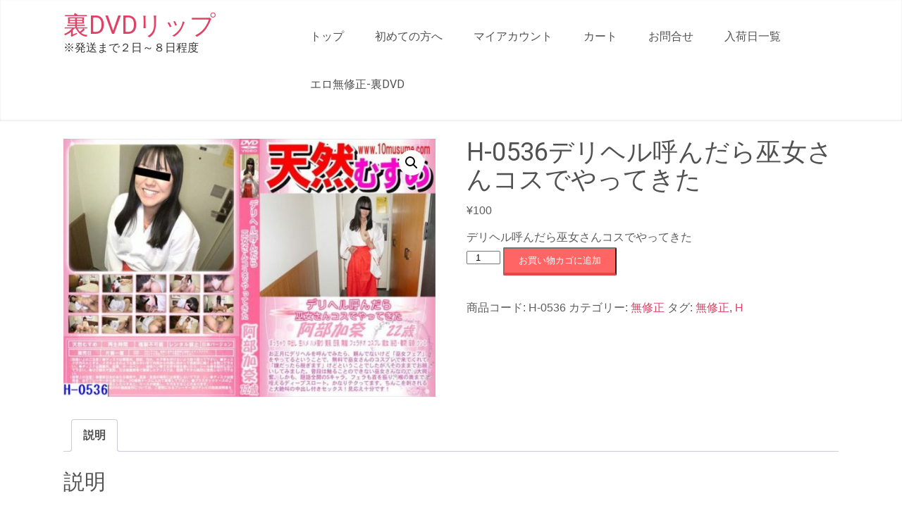

--- FILE ---
content_type: text/html; charset=UTF-8
request_url: https://www.lip-dvd.com/product/h-0536%E3%83%87%E3%83%AA%E3%83%98%E3%83%AB%E5%91%BC%E3%82%93%E3%81%A0%E3%82%89%E5%B7%AB%E5%A5%B3%E3%81%95%E3%82%93%E3%82%B3%E3%82%B9%E3%81%A7%E3%82%84%E3%81%A3%E3%81%A6%E3%81%8D%E3%81%9F/
body_size: 12496
content:
<!DOCTYPE html>
<html dir="ltr" lang="ja">
<head>
<meta charset="UTF-8">
<meta name="viewport" content="width=device-width, initial-scale=1">
<link rel="profile" href="http://gmpg.org/xfn/11">
<title>H-0536デリヘル呼んだら巫女さんコスでやってきた | 裏DVDリップ</title>

		<!-- All in One SEO 4.9.2 - aioseo.com -->
	<meta name="robots" content="max-image-preview:large" />
	<meta name="google-site-verification" content="google-site-verification=KypVHNoMH51YqHTpxAVSJ_l8opPUhFSXifDiO9u4f6c" />
	<link rel="canonical" href="https://www.lip-dvd.com/product/h-0536%e3%83%87%e3%83%aa%e3%83%98%e3%83%ab%e5%91%bc%e3%82%93%e3%81%a0%e3%82%89%e5%b7%ab%e5%a5%b3%e3%81%95%e3%82%93%e3%82%b3%e3%82%b9%e3%81%a7%e3%82%84%e3%81%a3%e3%81%a6%e3%81%8d%e3%81%9f/" />
	<meta name="generator" content="All in One SEO (AIOSEO) 4.9.2" />
		<!-- All in One SEO -->

<link rel='dns-prefetch' href='//fonts.googleapis.com' />
<link rel="alternate" type="application/rss+xml" title="裏DVDリップ &raquo; フィード" href="https://www.lip-dvd.com/feed/" />
<link rel="alternate" type="application/rss+xml" title="裏DVDリップ &raquo; コメントフィード" href="https://www.lip-dvd.com/comments/feed/" />
<link rel="alternate" title="oEmbed (JSON)" type="application/json+oembed" href="https://www.lip-dvd.com/wp-json/oembed/1.0/embed?url=https%3A%2F%2Fwww.lip-dvd.com%2Fproduct%2Fh-0536%25e3%2583%2587%25e3%2583%25aa%25e3%2583%2598%25e3%2583%25ab%25e5%2591%25bc%25e3%2582%2593%25e3%2581%25a0%25e3%2582%2589%25e5%25b7%25ab%25e5%25a5%25b3%25e3%2581%2595%25e3%2582%2593%25e3%2582%25b3%25e3%2582%25b9%25e3%2581%25a7%25e3%2582%2584%25e3%2581%25a3%25e3%2581%25a6%25e3%2581%258d%25e3%2581%259f%2F" />
<link rel="alternate" title="oEmbed (XML)" type="text/xml+oembed" href="https://www.lip-dvd.com/wp-json/oembed/1.0/embed?url=https%3A%2F%2Fwww.lip-dvd.com%2Fproduct%2Fh-0536%25e3%2583%2587%25e3%2583%25aa%25e3%2583%2598%25e3%2583%25ab%25e5%2591%25bc%25e3%2582%2593%25e3%2581%25a0%25e3%2582%2589%25e5%25b7%25ab%25e5%25a5%25b3%25e3%2581%2595%25e3%2582%2593%25e3%2582%25b3%25e3%2582%25b9%25e3%2581%25a7%25e3%2582%2584%25e3%2581%25a3%25e3%2581%25a6%25e3%2581%258d%25e3%2581%259f%2F&#038;format=xml" />
<style id='wp-img-auto-sizes-contain-inline-css' type='text/css'>
img:is([sizes=auto i],[sizes^="auto," i]){contain-intrinsic-size:3000px 1500px}
/*# sourceURL=wp-img-auto-sizes-contain-inline-css */
</style>
<style id='wp-emoji-styles-inline-css' type='text/css'>

	img.wp-smiley, img.emoji {
		display: inline !important;
		border: none !important;
		box-shadow: none !important;
		height: 1em !important;
		width: 1em !important;
		margin: 0 0.07em !important;
		vertical-align: -0.1em !important;
		background: none !important;
		padding: 0 !important;
	}
/*# sourceURL=wp-emoji-styles-inline-css */
</style>
<style id='wp-block-library-inline-css' type='text/css'>
:root{--wp-block-synced-color:#7a00df;--wp-block-synced-color--rgb:122,0,223;--wp-bound-block-color:var(--wp-block-synced-color);--wp-editor-canvas-background:#ddd;--wp-admin-theme-color:#007cba;--wp-admin-theme-color--rgb:0,124,186;--wp-admin-theme-color-darker-10:#006ba1;--wp-admin-theme-color-darker-10--rgb:0,107,160.5;--wp-admin-theme-color-darker-20:#005a87;--wp-admin-theme-color-darker-20--rgb:0,90,135;--wp-admin-border-width-focus:2px}@media (min-resolution:192dpi){:root{--wp-admin-border-width-focus:1.5px}}.wp-element-button{cursor:pointer}:root .has-very-light-gray-background-color{background-color:#eee}:root .has-very-dark-gray-background-color{background-color:#313131}:root .has-very-light-gray-color{color:#eee}:root .has-very-dark-gray-color{color:#313131}:root .has-vivid-green-cyan-to-vivid-cyan-blue-gradient-background{background:linear-gradient(135deg,#00d084,#0693e3)}:root .has-purple-crush-gradient-background{background:linear-gradient(135deg,#34e2e4,#4721fb 50%,#ab1dfe)}:root .has-hazy-dawn-gradient-background{background:linear-gradient(135deg,#faaca8,#dad0ec)}:root .has-subdued-olive-gradient-background{background:linear-gradient(135deg,#fafae1,#67a671)}:root .has-atomic-cream-gradient-background{background:linear-gradient(135deg,#fdd79a,#004a59)}:root .has-nightshade-gradient-background{background:linear-gradient(135deg,#330968,#31cdcf)}:root .has-midnight-gradient-background{background:linear-gradient(135deg,#020381,#2874fc)}:root{--wp--preset--font-size--normal:16px;--wp--preset--font-size--huge:42px}.has-regular-font-size{font-size:1em}.has-larger-font-size{font-size:2.625em}.has-normal-font-size{font-size:var(--wp--preset--font-size--normal)}.has-huge-font-size{font-size:var(--wp--preset--font-size--huge)}.has-text-align-center{text-align:center}.has-text-align-left{text-align:left}.has-text-align-right{text-align:right}.has-fit-text{white-space:nowrap!important}#end-resizable-editor-section{display:none}.aligncenter{clear:both}.items-justified-left{justify-content:flex-start}.items-justified-center{justify-content:center}.items-justified-right{justify-content:flex-end}.items-justified-space-between{justify-content:space-between}.screen-reader-text{border:0;clip-path:inset(50%);height:1px;margin:-1px;overflow:hidden;padding:0;position:absolute;width:1px;word-wrap:normal!important}.screen-reader-text:focus{background-color:#ddd;clip-path:none;color:#444;display:block;font-size:1em;height:auto;left:5px;line-height:normal;padding:15px 23px 14px;text-decoration:none;top:5px;width:auto;z-index:100000}html :where(.has-border-color){border-style:solid}html :where([style*=border-top-color]){border-top-style:solid}html :where([style*=border-right-color]){border-right-style:solid}html :where([style*=border-bottom-color]){border-bottom-style:solid}html :where([style*=border-left-color]){border-left-style:solid}html :where([style*=border-width]){border-style:solid}html :where([style*=border-top-width]){border-top-style:solid}html :where([style*=border-right-width]){border-right-style:solid}html :where([style*=border-bottom-width]){border-bottom-style:solid}html :where([style*=border-left-width]){border-left-style:solid}html :where(img[class*=wp-image-]){height:auto;max-width:100%}:where(figure){margin:0 0 1em}html :where(.is-position-sticky){--wp-admin--admin-bar--position-offset:var(--wp-admin--admin-bar--height,0px)}@media screen and (max-width:600px){html :where(.is-position-sticky){--wp-admin--admin-bar--position-offset:0px}}

/*# sourceURL=wp-block-library-inline-css */
</style><link rel='stylesheet' id='wc-blocks-style-css' href='https://www.lip-dvd.com/wp-content/plugins/woocommerce/assets/client/blocks/wc-blocks.css?ver=wc-10.4.3' type='text/css' media='all' />
<style id='global-styles-inline-css' type='text/css'>
:root{--wp--preset--aspect-ratio--square: 1;--wp--preset--aspect-ratio--4-3: 4/3;--wp--preset--aspect-ratio--3-4: 3/4;--wp--preset--aspect-ratio--3-2: 3/2;--wp--preset--aspect-ratio--2-3: 2/3;--wp--preset--aspect-ratio--16-9: 16/9;--wp--preset--aspect-ratio--9-16: 9/16;--wp--preset--color--black: #000000;--wp--preset--color--cyan-bluish-gray: #abb8c3;--wp--preset--color--white: #ffffff;--wp--preset--color--pale-pink: #f78da7;--wp--preset--color--vivid-red: #cf2e2e;--wp--preset--color--luminous-vivid-orange: #ff6900;--wp--preset--color--luminous-vivid-amber: #fcb900;--wp--preset--color--light-green-cyan: #7bdcb5;--wp--preset--color--vivid-green-cyan: #00d084;--wp--preset--color--pale-cyan-blue: #8ed1fc;--wp--preset--color--vivid-cyan-blue: #0693e3;--wp--preset--color--vivid-purple: #9b51e0;--wp--preset--gradient--vivid-cyan-blue-to-vivid-purple: linear-gradient(135deg,rgb(6,147,227) 0%,rgb(155,81,224) 100%);--wp--preset--gradient--light-green-cyan-to-vivid-green-cyan: linear-gradient(135deg,rgb(122,220,180) 0%,rgb(0,208,130) 100%);--wp--preset--gradient--luminous-vivid-amber-to-luminous-vivid-orange: linear-gradient(135deg,rgb(252,185,0) 0%,rgb(255,105,0) 100%);--wp--preset--gradient--luminous-vivid-orange-to-vivid-red: linear-gradient(135deg,rgb(255,105,0) 0%,rgb(207,46,46) 100%);--wp--preset--gradient--very-light-gray-to-cyan-bluish-gray: linear-gradient(135deg,rgb(238,238,238) 0%,rgb(169,184,195) 100%);--wp--preset--gradient--cool-to-warm-spectrum: linear-gradient(135deg,rgb(74,234,220) 0%,rgb(151,120,209) 20%,rgb(207,42,186) 40%,rgb(238,44,130) 60%,rgb(251,105,98) 80%,rgb(254,248,76) 100%);--wp--preset--gradient--blush-light-purple: linear-gradient(135deg,rgb(255,206,236) 0%,rgb(152,150,240) 100%);--wp--preset--gradient--blush-bordeaux: linear-gradient(135deg,rgb(254,205,165) 0%,rgb(254,45,45) 50%,rgb(107,0,62) 100%);--wp--preset--gradient--luminous-dusk: linear-gradient(135deg,rgb(255,203,112) 0%,rgb(199,81,192) 50%,rgb(65,88,208) 100%);--wp--preset--gradient--pale-ocean: linear-gradient(135deg,rgb(255,245,203) 0%,rgb(182,227,212) 50%,rgb(51,167,181) 100%);--wp--preset--gradient--electric-grass: linear-gradient(135deg,rgb(202,248,128) 0%,rgb(113,206,126) 100%);--wp--preset--gradient--midnight: linear-gradient(135deg,rgb(2,3,129) 0%,rgb(40,116,252) 100%);--wp--preset--font-size--small: 13px;--wp--preset--font-size--medium: 20px;--wp--preset--font-size--large: 36px;--wp--preset--font-size--x-large: 42px;--wp--preset--spacing--20: 0.44rem;--wp--preset--spacing--30: 0.67rem;--wp--preset--spacing--40: 1rem;--wp--preset--spacing--50: 1.5rem;--wp--preset--spacing--60: 2.25rem;--wp--preset--spacing--70: 3.38rem;--wp--preset--spacing--80: 5.06rem;--wp--preset--shadow--natural: 6px 6px 9px rgba(0, 0, 0, 0.2);--wp--preset--shadow--deep: 12px 12px 50px rgba(0, 0, 0, 0.4);--wp--preset--shadow--sharp: 6px 6px 0px rgba(0, 0, 0, 0.2);--wp--preset--shadow--outlined: 6px 6px 0px -3px rgb(255, 255, 255), 6px 6px rgb(0, 0, 0);--wp--preset--shadow--crisp: 6px 6px 0px rgb(0, 0, 0);}:where(.is-layout-flex){gap: 0.5em;}:where(.is-layout-grid){gap: 0.5em;}body .is-layout-flex{display: flex;}.is-layout-flex{flex-wrap: wrap;align-items: center;}.is-layout-flex > :is(*, div){margin: 0;}body .is-layout-grid{display: grid;}.is-layout-grid > :is(*, div){margin: 0;}:where(.wp-block-columns.is-layout-flex){gap: 2em;}:where(.wp-block-columns.is-layout-grid){gap: 2em;}:where(.wp-block-post-template.is-layout-flex){gap: 1.25em;}:where(.wp-block-post-template.is-layout-grid){gap: 1.25em;}.has-black-color{color: var(--wp--preset--color--black) !important;}.has-cyan-bluish-gray-color{color: var(--wp--preset--color--cyan-bluish-gray) !important;}.has-white-color{color: var(--wp--preset--color--white) !important;}.has-pale-pink-color{color: var(--wp--preset--color--pale-pink) !important;}.has-vivid-red-color{color: var(--wp--preset--color--vivid-red) !important;}.has-luminous-vivid-orange-color{color: var(--wp--preset--color--luminous-vivid-orange) !important;}.has-luminous-vivid-amber-color{color: var(--wp--preset--color--luminous-vivid-amber) !important;}.has-light-green-cyan-color{color: var(--wp--preset--color--light-green-cyan) !important;}.has-vivid-green-cyan-color{color: var(--wp--preset--color--vivid-green-cyan) !important;}.has-pale-cyan-blue-color{color: var(--wp--preset--color--pale-cyan-blue) !important;}.has-vivid-cyan-blue-color{color: var(--wp--preset--color--vivid-cyan-blue) !important;}.has-vivid-purple-color{color: var(--wp--preset--color--vivid-purple) !important;}.has-black-background-color{background-color: var(--wp--preset--color--black) !important;}.has-cyan-bluish-gray-background-color{background-color: var(--wp--preset--color--cyan-bluish-gray) !important;}.has-white-background-color{background-color: var(--wp--preset--color--white) !important;}.has-pale-pink-background-color{background-color: var(--wp--preset--color--pale-pink) !important;}.has-vivid-red-background-color{background-color: var(--wp--preset--color--vivid-red) !important;}.has-luminous-vivid-orange-background-color{background-color: var(--wp--preset--color--luminous-vivid-orange) !important;}.has-luminous-vivid-amber-background-color{background-color: var(--wp--preset--color--luminous-vivid-amber) !important;}.has-light-green-cyan-background-color{background-color: var(--wp--preset--color--light-green-cyan) !important;}.has-vivid-green-cyan-background-color{background-color: var(--wp--preset--color--vivid-green-cyan) !important;}.has-pale-cyan-blue-background-color{background-color: var(--wp--preset--color--pale-cyan-blue) !important;}.has-vivid-cyan-blue-background-color{background-color: var(--wp--preset--color--vivid-cyan-blue) !important;}.has-vivid-purple-background-color{background-color: var(--wp--preset--color--vivid-purple) !important;}.has-black-border-color{border-color: var(--wp--preset--color--black) !important;}.has-cyan-bluish-gray-border-color{border-color: var(--wp--preset--color--cyan-bluish-gray) !important;}.has-white-border-color{border-color: var(--wp--preset--color--white) !important;}.has-pale-pink-border-color{border-color: var(--wp--preset--color--pale-pink) !important;}.has-vivid-red-border-color{border-color: var(--wp--preset--color--vivid-red) !important;}.has-luminous-vivid-orange-border-color{border-color: var(--wp--preset--color--luminous-vivid-orange) !important;}.has-luminous-vivid-amber-border-color{border-color: var(--wp--preset--color--luminous-vivid-amber) !important;}.has-light-green-cyan-border-color{border-color: var(--wp--preset--color--light-green-cyan) !important;}.has-vivid-green-cyan-border-color{border-color: var(--wp--preset--color--vivid-green-cyan) !important;}.has-pale-cyan-blue-border-color{border-color: var(--wp--preset--color--pale-cyan-blue) !important;}.has-vivid-cyan-blue-border-color{border-color: var(--wp--preset--color--vivid-cyan-blue) !important;}.has-vivid-purple-border-color{border-color: var(--wp--preset--color--vivid-purple) !important;}.has-vivid-cyan-blue-to-vivid-purple-gradient-background{background: var(--wp--preset--gradient--vivid-cyan-blue-to-vivid-purple) !important;}.has-light-green-cyan-to-vivid-green-cyan-gradient-background{background: var(--wp--preset--gradient--light-green-cyan-to-vivid-green-cyan) !important;}.has-luminous-vivid-amber-to-luminous-vivid-orange-gradient-background{background: var(--wp--preset--gradient--luminous-vivid-amber-to-luminous-vivid-orange) !important;}.has-luminous-vivid-orange-to-vivid-red-gradient-background{background: var(--wp--preset--gradient--luminous-vivid-orange-to-vivid-red) !important;}.has-very-light-gray-to-cyan-bluish-gray-gradient-background{background: var(--wp--preset--gradient--very-light-gray-to-cyan-bluish-gray) !important;}.has-cool-to-warm-spectrum-gradient-background{background: var(--wp--preset--gradient--cool-to-warm-spectrum) !important;}.has-blush-light-purple-gradient-background{background: var(--wp--preset--gradient--blush-light-purple) !important;}.has-blush-bordeaux-gradient-background{background: var(--wp--preset--gradient--blush-bordeaux) !important;}.has-luminous-dusk-gradient-background{background: var(--wp--preset--gradient--luminous-dusk) !important;}.has-pale-ocean-gradient-background{background: var(--wp--preset--gradient--pale-ocean) !important;}.has-electric-grass-gradient-background{background: var(--wp--preset--gradient--electric-grass) !important;}.has-midnight-gradient-background{background: var(--wp--preset--gradient--midnight) !important;}.has-small-font-size{font-size: var(--wp--preset--font-size--small) !important;}.has-medium-font-size{font-size: var(--wp--preset--font-size--medium) !important;}.has-large-font-size{font-size: var(--wp--preset--font-size--large) !important;}.has-x-large-font-size{font-size: var(--wp--preset--font-size--x-large) !important;}
/*# sourceURL=global-styles-inline-css */
</style>

<style id='classic-theme-styles-inline-css' type='text/css'>
/*! This file is auto-generated */
.wp-block-button__link{color:#fff;background-color:#32373c;border-radius:9999px;box-shadow:none;text-decoration:none;padding:calc(.667em + 2px) calc(1.333em + 2px);font-size:1.125em}.wp-block-file__button{background:#32373c;color:#fff;text-decoration:none}
/*# sourceURL=/wp-includes/css/classic-themes.min.css */
</style>
<link rel='stylesheet' id='contact-form-7-css' href='https://www.lip-dvd.com/wp-content/plugins/contact-form-7/includes/css/styles.css?ver=6.1.4' type='text/css' media='all' />
<link rel='stylesheet' id='photoswipe-css' href='https://www.lip-dvd.com/wp-content/plugins/woocommerce/assets/css/photoswipe/photoswipe.min.css?ver=10.4.3' type='text/css' media='all' />
<link rel='stylesheet' id='photoswipe-default-skin-css' href='https://www.lip-dvd.com/wp-content/plugins/woocommerce/assets/css/photoswipe/default-skin/default-skin.min.css?ver=10.4.3' type='text/css' media='all' />
<link rel='stylesheet' id='woocommerce-layout-css' href='https://www.lip-dvd.com/wp-content/plugins/woocommerce/assets/css/woocommerce-layout.css?ver=10.4.3' type='text/css' media='all' />
<link rel='stylesheet' id='woocommerce-smallscreen-css' href='https://www.lip-dvd.com/wp-content/plugins/woocommerce/assets/css/woocommerce-smallscreen.css?ver=10.4.3' type='text/css' media='only screen and (max-width: 768px)' />
<link rel='stylesheet' id='woocommerce-general-css' href='https://www.lip-dvd.com/wp-content/plugins/woocommerce/assets/css/woocommerce.css?ver=10.4.3' type='text/css' media='all' />
<style id='woocommerce-inline-inline-css' type='text/css'>
.woocommerce form .form-row .required { visibility: visible; }
/*# sourceURL=woocommerce-inline-inline-css */
</style>
<link rel='stylesheet' id='medplus-font-css' href='//fonts.googleapis.com/css?family=Roboto%3A300%2C400%2C600%2C700%2C800%2C900&#038;ver=6.9' type='text/css' media='all' />
<link rel='stylesheet' id='medplus-basic-style-css' href='https://www.lip-dvd.com/wp-content/themes/medplus/style.css?ver=6.9' type='text/css' media='all' />
<link rel='stylesheet' id='medplus-editor-style-css' href='https://www.lip-dvd.com/wp-content/themes/medplus/editor-style.css?ver=6.9' type='text/css' media='all' />
<link rel='stylesheet' id='nivo-slider-style-css' href='https://www.lip-dvd.com/wp-content/themes/medplus/css/nivo-slider.css?ver=6.9' type='text/css' media='all' />
<link rel='stylesheet' id='medplus-responsive-css' href='https://www.lip-dvd.com/wp-content/themes/medplus/css/responsive.css?ver=6.9' type='text/css' media='all' />
<link rel='stylesheet' id='medplus-default-style-css' href='https://www.lip-dvd.com/wp-content/themes/medplus/css/default.css?ver=6.9' type='text/css' media='all' />
<link rel='stylesheet' id='font-awesome-style-css' href='https://www.lip-dvd.com/wp-content/themes/medplus/css/font-awesome.css?ver=6.9' type='text/css' media='all' />
<script type="text/javascript" src="https://www.lip-dvd.com/wp-includes/js/jquery/jquery.min.js?ver=3.7.1" id="jquery-core-js"></script>
<script type="text/javascript" src="https://www.lip-dvd.com/wp-includes/js/jquery/jquery-migrate.min.js?ver=3.4.1" id="jquery-migrate-js"></script>
<script type="text/javascript" src="https://www.lip-dvd.com/wp-content/plugins/woocommerce/assets/js/jquery-blockui/jquery.blockUI.min.js?ver=2.7.0-wc.10.4.3" id="wc-jquery-blockui-js" defer="defer" data-wp-strategy="defer"></script>
<script type="text/javascript" id="wc-add-to-cart-js-extra">
/* <![CDATA[ */
var wc_add_to_cart_params = {"ajax_url":"/wp-admin/admin-ajax.php","wc_ajax_url":"/?wc-ajax=%%endpoint%%","i18n_view_cart":"\u304a\u8cb7\u3044\u7269\u30ab\u30b4\u3092\u8868\u793a","cart_url":"https://www.lip-dvd.com/cart/","is_cart":"","cart_redirect_after_add":"no"};
//# sourceURL=wc-add-to-cart-js-extra
/* ]]> */
</script>
<script type="text/javascript" src="https://www.lip-dvd.com/wp-content/plugins/woocommerce/assets/js/frontend/add-to-cart.min.js?ver=10.4.3" id="wc-add-to-cart-js" defer="defer" data-wp-strategy="defer"></script>
<script type="text/javascript" src="https://www.lip-dvd.com/wp-content/plugins/woocommerce/assets/js/zoom/jquery.zoom.min.js?ver=1.7.21-wc.10.4.3" id="wc-zoom-js" defer="defer" data-wp-strategy="defer"></script>
<script type="text/javascript" src="https://www.lip-dvd.com/wp-content/plugins/woocommerce/assets/js/flexslider/jquery.flexslider.min.js?ver=2.7.2-wc.10.4.3" id="wc-flexslider-js" defer="defer" data-wp-strategy="defer"></script>
<script type="text/javascript" src="https://www.lip-dvd.com/wp-content/plugins/woocommerce/assets/js/photoswipe/photoswipe.min.js?ver=4.1.1-wc.10.4.3" id="wc-photoswipe-js" defer="defer" data-wp-strategy="defer"></script>
<script type="text/javascript" src="https://www.lip-dvd.com/wp-content/plugins/woocommerce/assets/js/photoswipe/photoswipe-ui-default.min.js?ver=4.1.1-wc.10.4.3" id="wc-photoswipe-ui-default-js" defer="defer" data-wp-strategy="defer"></script>
<script type="text/javascript" id="wc-single-product-js-extra">
/* <![CDATA[ */
var wc_single_product_params = {"i18n_required_rating_text":"\u8a55\u4fa1\u3092\u9078\u629e\u3057\u3066\u304f\u3060\u3055\u3044","i18n_rating_options":["1\u3064\u661f (\u6700\u9ad8\u8a55\u4fa1: 5\u3064\u661f)","2\u3064\u661f (\u6700\u9ad8\u8a55\u4fa1: 5\u3064\u661f)","3\u3064\u661f (\u6700\u9ad8\u8a55\u4fa1: 5\u3064\u661f)","4\u3064\u661f (\u6700\u9ad8\u8a55\u4fa1: 5\u3064\u661f)","5\u3064\u661f (\u6700\u9ad8\u8a55\u4fa1: 5\u3064\u661f)"],"i18n_product_gallery_trigger_text":"\u30d5\u30eb\u30b9\u30af\u30ea\u30fc\u30f3\u753b\u50cf\u30ae\u30e3\u30e9\u30ea\u30fc\u3092\u8868\u793a","review_rating_required":"yes","flexslider":{"rtl":false,"animation":"slide","smoothHeight":true,"directionNav":false,"controlNav":"thumbnails","slideshow":false,"animationSpeed":500,"animationLoop":false,"allowOneSlide":false},"zoom_enabled":"1","zoom_options":[],"photoswipe_enabled":"1","photoswipe_options":{"shareEl":false,"closeOnScroll":false,"history":false,"hideAnimationDuration":0,"showAnimationDuration":0},"flexslider_enabled":"1"};
//# sourceURL=wc-single-product-js-extra
/* ]]> */
</script>
<script type="text/javascript" src="https://www.lip-dvd.com/wp-content/plugins/woocommerce/assets/js/frontend/single-product.min.js?ver=10.4.3" id="wc-single-product-js" defer="defer" data-wp-strategy="defer"></script>
<script type="text/javascript" src="https://www.lip-dvd.com/wp-content/plugins/woocommerce/assets/js/js-cookie/js.cookie.min.js?ver=2.1.4-wc.10.4.3" id="wc-js-cookie-js" defer="defer" data-wp-strategy="defer"></script>
<script type="text/javascript" id="woocommerce-js-extra">
/* <![CDATA[ */
var woocommerce_params = {"ajax_url":"/wp-admin/admin-ajax.php","wc_ajax_url":"/?wc-ajax=%%endpoint%%","i18n_password_show":"\u30d1\u30b9\u30ef\u30fc\u30c9\u3092\u8868\u793a","i18n_password_hide":"\u30d1\u30b9\u30ef\u30fc\u30c9\u3092\u96a0\u3059"};
//# sourceURL=woocommerce-js-extra
/* ]]> */
</script>
<script type="text/javascript" src="https://www.lip-dvd.com/wp-content/plugins/woocommerce/assets/js/frontend/woocommerce.min.js?ver=10.4.3" id="woocommerce-js" defer="defer" data-wp-strategy="defer"></script>
<script type="text/javascript" src="https://www.lip-dvd.com/wp-content/themes/medplus/js/jquery.nivo.slider.js?ver=6.9" id="jquery-nivo-slider-js"></script>
<script type="text/javascript" src="https://www.lip-dvd.com/wp-content/themes/medplus/js/custom.js?ver=6.9" id="medplus-custom-js"></script>
<link rel="https://api.w.org/" href="https://www.lip-dvd.com/wp-json/" /><link rel="alternate" title="JSON" type="application/json" href="https://www.lip-dvd.com/wp-json/wp/v2/product/102721" /><link rel="EditURI" type="application/rsd+xml" title="RSD" href="https://www.lip-dvd.com/xmlrpc.php?rsd" />
<meta name="generator" content="WordPress 6.9" />
<meta name="generator" content="WooCommerce 10.4.3" />
<link rel='shortlink' href='https://www.lip-dvd.com/?p=102721' />
        	<style type="text/css"> 
					
					a, .blogposts h2 a:hover,
					#sidebar ul li a:hover,								
					.sitenav ul li a:hover, .sitenav ul li.current_page_item a,
					.services-wrap .one_third:hover h4,
					.services-wrap .one_third:hover .MoreLink,
					.slide_info .slide_more:hover,
					.blogposts h4 a:hover,
					.cols-4 ul li a:hover, .cols-4 ul li.current_page_item a,
					.recent-post h6:hover,
					.ReadMore:hover	
					{ color:#E14165;}
					 
					
					.pagination ul li .current, .pagination ul li a:hover, 
					#commentform input#submit:hover,					
					.nivo-controlNav a.active,							
					.wpcf7 input[type='submit']
					
					{ background-color:#E14165;}
					
					.sitenav ul li a:hover, .sitenav ul li.current_page_item a,
					.slide_info .slide_more:hover,
					.services-wrap .one_third:hover .MoreLink,
					.ReadMore:hover	
					{ border-color:#E14165;}
					
			</style> 
	<noscript><style>.woocommerce-product-gallery{ opacity: 1 !important; }</style></noscript>
		<style type="text/css">
			.header {
			background: url() no-repeat;
			background-position: center top;
		}
		.logo h1 a { color:#E14165;}
		
	</style>
    
   <link rel="icon" href="https://www.lip-dvd.com/wp-content/uploads/2019/08/cropped-dokidoki-sa-1-32x32.jpg" sizes="32x32" />
<link rel="icon" href="https://www.lip-dvd.com/wp-content/uploads/2019/08/cropped-dokidoki-sa-1-192x192.jpg" sizes="192x192" />
<link rel="apple-touch-icon" href="https://www.lip-dvd.com/wp-content/uploads/2019/08/cropped-dokidoki-sa-1-180x180.jpg" />
<meta name="msapplication-TileImage" content="https://www.lip-dvd.com/wp-content/uploads/2019/08/cropped-dokidoki-sa-1-270x270.jpg" />
<style id="sccss">/* カスタム CSS をここに入力してください */

#top-bar {
    background: #eea;
}

#footer-sidebar {
    background: #8b0000;
}

#colophon {
	 background: #333;
}</style></head>
<body class="wp-singular product-template-default single single-product postid-102721 wp-embed-responsive wp-theme-medplus theme-medplus woocommerce woocommerce-page woocommerce-no-js">
<a class="skip-link screen-reader-text" href="#page_content">
コンテンツへスキップ</a>
        

<div class="header">
        <div class="container">
            <div class="logo">
                   
                <h1><a href="https://www.lip-dvd.com/">裏DVDリップ</a></h1>                
                                <span>※発送まで２日～８日程度</span>
                     </div><!-- logo -->
            <div class="header_right">
             <div class="toggle">
                <a class="toggleMenu" href="#">メニュー</a>
             </div><!-- toggle --> 
            <div class="sitenav">
                    <div class="menu-main-container"><ul id="menu-main" class="menu"><li id="menu-item-31785" class="menu-item menu-item-type-custom menu-item-object-custom menu-item-home menu-item-31785"><a href="https://www.lip-dvd.com/">トップ</a></li>
<li id="menu-item-31602" class="menu-item menu-item-type-post_type menu-item-object-page menu-item-31602"><a href="https://www.lip-dvd.com/firsttime/">初めての方へ</a></li>
<li id="menu-item-24571" class="menu-item menu-item-type-post_type menu-item-object-page menu-item-24571"><a href="https://www.lip-dvd.com/my-account/">マイアカウント</a></li>
<li id="menu-item-24573" class="menu-item menu-item-type-post_type menu-item-object-page menu-item-24573"><a href="https://www.lip-dvd.com/cart/">カート</a></li>
<li id="menu-item-30609" class="menu-item menu-item-type-post_type menu-item-object-page menu-item-30609"><a href="https://www.lip-dvd.com/mail/">お問合せ</a></li>
<li id="menu-item-34415" class="menu-item menu-item-type-post_type menu-item-object-page menu-item-34415"><a href="https://www.lip-dvd.com/nyuuka/">入荷日一覧</a></li>
<li id="menu-item-55233" class="menu-item menu-item-type-post_type menu-item-object-page menu-item-55233"><a href="https://www.lip-dvd.com/musyuusei-uradvd/">エロ無修正-裏DVD</a></li>
</ul></div>            </div><!-- site-nav -->
            </div><!-- header_right -->
            <div class="clear"></div>
        </div><!-- container -->
  </div><!--.header -->
  
  

 <div class="container">
    <div id="page_content">
		<div class="woocommerce-notices-wrapper"></div><div id="product-102721" class="product type-product post-102721 status-publish first instock product_cat-musyuusei product_tag-31 product_tag-h has-post-thumbnail shipping-taxable purchasable product-type-simple">

	<div class="woocommerce-product-gallery woocommerce-product-gallery--with-images woocommerce-product-gallery--columns-4 images" data-columns="4" style="opacity: 0; transition: opacity .25s ease-in-out;">
	<div class="woocommerce-product-gallery__wrapper">
		<div data-thumb="https://www.lip-dvd.com/wp-content/uploads/2024/01/H-0536-100x100.jpg" data-thumb-alt="H-0536デリヘル呼んだら巫女さんコスでやってきた" data-thumb-srcset="https://www.lip-dvd.com/wp-content/uploads/2024/01/H-0536-100x100.jpg 100w, https://www.lip-dvd.com/wp-content/uploads/2024/01/H-0536-150x150.jpg 150w"  data-thumb-sizes="(max-width: 100px) 100vw, 100px" class="woocommerce-product-gallery__image"><a href="https://www.lip-dvd.com/wp-content/uploads/2024/01/H-0536.jpg"><img width="600" height="416" src="https://www.lip-dvd.com/wp-content/uploads/2024/01/H-0536-600x416.jpg" class="wp-post-image" alt="H-0536デリヘル呼んだら巫女さんコスでやってきた" data-caption="" data-src="https://www.lip-dvd.com/wp-content/uploads/2024/01/H-0536.jpg" data-large_image="https://www.lip-dvd.com/wp-content/uploads/2024/01/H-0536.jpg" data-large_image_width="750" data-large_image_height="520" decoding="async" fetchpriority="high" srcset="https://www.lip-dvd.com/wp-content/uploads/2024/01/H-0536-600x416.jpg 600w, https://www.lip-dvd.com/wp-content/uploads/2024/01/H-0536-300x208.jpg 300w, https://www.lip-dvd.com/wp-content/uploads/2024/01/H-0536.jpg 750w" sizes="(max-width: 600px) 100vw, 600px" /></a></div>	</div>
</div>

	<div class="summary entry-summary">
		<h1 class="product_title entry-title">H-0536デリヘル呼んだら巫女さんコスでやってきた</h1><p class="price"><span class="woocommerce-Price-amount amount"><bdi><span class="woocommerce-Price-currencySymbol">&yen;</span>100</bdi></span></p>
<div class="woocommerce-product-details__short-description">
	<p>デリヘル呼んだら巫女さんコスでやってきた</p>
</div>

	
	<form class="cart" action="https://www.lip-dvd.com/product/h-0536%e3%83%87%e3%83%aa%e3%83%98%e3%83%ab%e5%91%bc%e3%82%93%e3%81%a0%e3%82%89%e5%b7%ab%e5%a5%b3%e3%81%95%e3%82%93%e3%82%b3%e3%82%b9%e3%81%a7%e3%82%84%e3%81%a3%e3%81%a6%e3%81%8d%e3%81%9f/" method="post" enctype='multipart/form-data'>
		
		<div class="quantity">
		<label class="screen-reader-text" for="quantity_698054f361a0f">H-0536デリヘル呼んだら巫女さんコスでやってきた個</label>
	<input
		type="number"
				id="quantity_698054f361a0f"
		class="input-text qty text"
		name="quantity"
		value="1"
		aria-label="商品数量"
				min="1"
							step="1"
			placeholder=""
			inputmode="numeric"
			autocomplete="off"
			/>
	</div>

		<button type="submit" name="add-to-cart" value="102721" class="single_add_to_cart_button button alt">お買い物カゴに追加</button>

			</form>

	
<div class="product_meta">

	
	
		<span class="sku_wrapper">商品コード: <span class="sku">H-0536</span></span>

	
	<span class="posted_in">カテゴリー: <a href="https://www.lip-dvd.com/product-category/douga/musyuusei/" rel="tag">無修正</a></span>
	<span class="tagged_as">タグ: <a href="https://www.lip-dvd.com/product-tag/%e7%84%a1%e4%bf%ae%e6%ad%a3/" rel="tag">無修正</a>, <a href="https://www.lip-dvd.com/product-tag/h/" rel="tag">H</a></span>
	
</div>
	</div>

	
	<div class="woocommerce-tabs wc-tabs-wrapper">
		<ul class="tabs wc-tabs" role="tablist">
							<li role="presentation" class="description_tab" id="tab-title-description">
					<a href="#tab-description" role="tab" aria-controls="tab-description">
						説明					</a>
				</li>
					</ul>
					<div class="woocommerce-Tabs-panel woocommerce-Tabs-panel--description panel entry-content wc-tab" id="tab-description" role="tabpanel" aria-labelledby="tab-title-description">
				
	<h2>説明</h2>

<p>お正月にデリヘルを呼んでみたら、頼んでないけど「巫女フェア」をやってるということで、無料で巫女さんのコスプレで来てくれて「嫌だったら脱ぎます」けどということでしたが、そのままでお願いしてみました。普段は触ることのできない巫女さんなので、大興奮。しかも、隠語全開のSキャラ。フェラも首を振り、喉の奥まで咥えるディープスロート。かなりテクってます。ちんこを刺されると大絶叫の中出し付きセックス!見応え十分です!天然むすめ 0 </p>
			</div>
		
			</div>


	<section class="related products">

					<h2>関連商品</h2>
				<ul class="products columns-4">

			
					<li class="product type-product post-81639 status-publish first instock product_cat-musyuusei product_tag-31 product_tag-f has-post-thumbnail shipping-taxable purchasable product-type-simple">
	<a href="https://www.lip-dvd.com/product/f-6472-%e5%a4%a7%e6%b2%a2-%e8%8b%b1%e7%be%8e%e5%ad%90%e3%80%80/" class="woocommerce-LoopProduct-link woocommerce-loop-product__link"><img width="300" height="200" src="https://www.lip-dvd.com/wp-content/uploads/2023/11/F-6472-300x200.jpg" class="attachment-woocommerce_thumbnail size-woocommerce_thumbnail" alt="F-6472 大沢 英美子　" decoding="async" loading="lazy" /><h2 class="woocommerce-loop-product__title">F-6472 大沢 英美子　</h2>
	<span class="price"><span class="woocommerce-Price-amount amount"><bdi><span class="woocommerce-Price-currencySymbol">&yen;</span>100</bdi></span></span>
</a><a href="/product/h-0536%E3%83%87%E3%83%AA%E3%83%98%E3%83%AB%E5%91%BC%E3%82%93%E3%81%A0%E3%82%89%E5%B7%AB%E5%A5%B3%E3%81%95%E3%82%93%E3%82%B3%E3%82%B9%E3%81%A7%E3%82%84%E3%81%A3%E3%81%A6%E3%81%8D%E3%81%9F/?add-to-cart=81639" aria-describedby="woocommerce_loop_add_to_cart_link_describedby_81639" data-quantity="1" class="button product_type_simple add_to_cart_button ajax_add_to_cart" data-product_id="81639" data-product_sku="F-6472" aria-label="お買い物カゴに追加: 「F-6472 大沢 英美子　」" rel="nofollow" data-success_message="「F-6472 大沢 英美子　」をお買い物カゴに追加しました" role="button">お買い物カゴに追加</a>	<span id="woocommerce_loop_add_to_cart_link_describedby_81639" class="screen-reader-text">
			</span>
</li>

			
					<li class="product type-product post-81644 status-publish instock product_cat-musyuusei product_tag-31 product_tag-f has-post-thumbnail shipping-taxable purchasable product-type-simple">
	<a href="https://www.lip-dvd.com/product/f-6476-aqua%e3%81%aa%e9%9c%b2%e5%a4%a9%e9%a2%a8%e5%91%82vol-334%e3%80%80/" class="woocommerce-LoopProduct-link woocommerce-loop-product__link"><img width="300" height="200" src="https://www.lip-dvd.com/wp-content/uploads/2023/11/F-6476-300x200.jpg" class="attachment-woocommerce_thumbnail size-woocommerce_thumbnail" alt="F-6476 Aquaな露天風呂Vol.334　" decoding="async" loading="lazy" /><h2 class="woocommerce-loop-product__title">F-6476 Aquaな露天風呂Vol.334　</h2>
	<span class="price"><span class="woocommerce-Price-amount amount"><bdi><span class="woocommerce-Price-currencySymbol">&yen;</span>100</bdi></span></span>
</a><a href="/product/h-0536%E3%83%87%E3%83%AA%E3%83%98%E3%83%AB%E5%91%BC%E3%82%93%E3%81%A0%E3%82%89%E5%B7%AB%E5%A5%B3%E3%81%95%E3%82%93%E3%82%B3%E3%82%B9%E3%81%A7%E3%82%84%E3%81%A3%E3%81%A6%E3%81%8D%E3%81%9F/?add-to-cart=81644" aria-describedby="woocommerce_loop_add_to_cart_link_describedby_81644" data-quantity="1" class="button product_type_simple add_to_cart_button ajax_add_to_cart" data-product_id="81644" data-product_sku="F-6476" aria-label="お買い物カゴに追加: 「F-6476 Aquaな露天風呂Vol.334　」" rel="nofollow" data-success_message="「F-6476 Aquaな露天風呂Vol.334　」をお買い物カゴに追加しました" role="button">お買い物カゴに追加</a>	<span id="woocommerce_loop_add_to_cart_link_describedby_81644" class="screen-reader-text">
			</span>
</li>

			
					<li class="product type-product post-81651 status-publish instock product_cat-musyuusei product_tag-31 product_tag-f has-post-thumbnail shipping-taxable purchasable product-type-simple">
	<a href="https://www.lip-dvd.com/product/f-6483-%e5%8f%af%e6%84%9b%e3%81%84%e3%82%ab%e3%83%aa%e3%82%b9%e3%83%9e%e5%ba%97%e5%93%a1%e9%99%90%e5%ae%9a%e8%83%b8%e3%83%81%e3%83%a9%e3%83%91%e3%83%b3%e3%83%81%e3%83%a9%e3%80%80vol-03%e3%80%80/" class="woocommerce-LoopProduct-link woocommerce-loop-product__link"><img width="300" height="200" src="https://www.lip-dvd.com/wp-content/uploads/2023/11/F-6483-300x200.jpg" class="attachment-woocommerce_thumbnail size-woocommerce_thumbnail" alt="F-6483 可愛いカリスマ店員限定胸チラ&amp;パンチラ　vol.03　" decoding="async" loading="lazy" /><h2 class="woocommerce-loop-product__title">F-6483 可愛いカリスマ店員限定胸チラ&#038;パンチラ　vol.03　</h2>
	<span class="price"><span class="woocommerce-Price-amount amount"><bdi><span class="woocommerce-Price-currencySymbol">&yen;</span>100</bdi></span></span>
</a><a href="/product/h-0536%E3%83%87%E3%83%AA%E3%83%98%E3%83%AB%E5%91%BC%E3%82%93%E3%81%A0%E3%82%89%E5%B7%AB%E5%A5%B3%E3%81%95%E3%82%93%E3%82%B3%E3%82%B9%E3%81%A7%E3%82%84%E3%81%A3%E3%81%A6%E3%81%8D%E3%81%9F/?add-to-cart=81651" aria-describedby="woocommerce_loop_add_to_cart_link_describedby_81651" data-quantity="1" class="button product_type_simple add_to_cart_button ajax_add_to_cart" data-product_id="81651" data-product_sku="F-6483" aria-label="お買い物カゴに追加: 「F-6483 可愛いカリスマ店員限定胸チラ&amp;パンチラ　vol.03　」" rel="nofollow" data-success_message="「F-6483 可愛いカリスマ店員限定胸チラ&amp;パンチラ　vol.03　」をお買い物カゴに追加しました" role="button">お買い物カゴに追加</a>	<span id="woocommerce_loop_add_to_cart_link_describedby_81651" class="screen-reader-text">
			</span>
</li>

			
					<li class="product type-product post-81643 status-publish last instock product_cat-musyuusei product_tag-31 product_tag-f has-post-thumbnail shipping-taxable purchasable product-type-simple">
	<a href="https://www.lip-dvd.com/product/f-6475-aqua%e3%81%aa%e9%9c%b2%e5%a4%a9%e9%a2%a8%e5%91%82vol-333%e3%80%80/" class="woocommerce-LoopProduct-link woocommerce-loop-product__link"><img width="300" height="200" src="https://www.lip-dvd.com/wp-content/uploads/2023/11/F-6475-300x200.jpg" class="attachment-woocommerce_thumbnail size-woocommerce_thumbnail" alt="F-6475 Aquaな露天風呂Vol.333　" decoding="async" loading="lazy" /><h2 class="woocommerce-loop-product__title">F-6475 Aquaな露天風呂Vol.333　</h2>
	<span class="price"><span class="woocommerce-Price-amount amount"><bdi><span class="woocommerce-Price-currencySymbol">&yen;</span>100</bdi></span></span>
</a><a href="/product/h-0536%E3%83%87%E3%83%AA%E3%83%98%E3%83%AB%E5%91%BC%E3%82%93%E3%81%A0%E3%82%89%E5%B7%AB%E5%A5%B3%E3%81%95%E3%82%93%E3%82%B3%E3%82%B9%E3%81%A7%E3%82%84%E3%81%A3%E3%81%A6%E3%81%8D%E3%81%9F/?add-to-cart=81643" aria-describedby="woocommerce_loop_add_to_cart_link_describedby_81643" data-quantity="1" class="button product_type_simple add_to_cart_button ajax_add_to_cart" data-product_id="81643" data-product_sku="F-6475" aria-label="お買い物カゴに追加: 「F-6475 Aquaな露天風呂Vol.333　」" rel="nofollow" data-success_message="「F-6475 Aquaな露天風呂Vol.333　」をお買い物カゴに追加しました" role="button">お買い物カゴに追加</a>	<span id="woocommerce_loop_add_to_cart_link_describedby_81643" class="screen-reader-text">
			</span>
</li>

			
		</ul>

	</section>
	</div>

	</div><!-- site-aligner -->
</div><!-- container -->     
<div id="footer-wrapper">
      
          <div class="footer">     
    	   <div class="container">           
            
                            
                   
                        
                                                 	
                  
            
                               
                 
              
                                
                 
                
            <div class="clear"></div>
         </div><!--end .container-->
        </div><!--end .footer-->      
        
        <div class="copyright-wrapper">
        	<div class="container">
                <div class="footerleft">				
                  &copy; 2016 裏DVDリップ. All Rights Reserved                
                </div>
                <div class="footerright">				
				<a href="https://ja.wordpress.org/">
				Proudly powered by WordPress.			   </a>
                </div>
                <div class="clear"></div>             	
            </div>
        </div>
    </div>
<script type="speculationrules">
{"prefetch":[{"source":"document","where":{"and":[{"href_matches":"/*"},{"not":{"href_matches":["/wp-*.php","/wp-admin/*","/wp-content/uploads/*","/wp-content/*","/wp-content/plugins/*","/wp-content/themes/medplus/*","/*\\?(.+)"]}},{"not":{"selector_matches":"a[rel~=\"nofollow\"]"}},{"not":{"selector_matches":".no-prefetch, .no-prefetch a"}}]},"eagerness":"conservative"}]}
</script>
<script type="application/ld+json">{"@context":"https://schema.org/","@type":"Product","@id":"https://www.lip-dvd.com/product/h-0536%e3%83%87%e3%83%aa%e3%83%98%e3%83%ab%e5%91%bc%e3%82%93%e3%81%a0%e3%82%89%e5%b7%ab%e5%a5%b3%e3%81%95%e3%82%93%e3%82%b3%e3%82%b9%e3%81%a7%e3%82%84%e3%81%a3%e3%81%a6%e3%81%8d%e3%81%9f/#product","name":"H-0536\u30c7\u30ea\u30d8\u30eb\u547c\u3093\u3060\u3089\u5deb\u5973\u3055\u3093\u30b3\u30b9\u3067\u3084\u3063\u3066\u304d\u305f","url":"https://www.lip-dvd.com/product/h-0536%e3%83%87%e3%83%aa%e3%83%98%e3%83%ab%e5%91%bc%e3%82%93%e3%81%a0%e3%82%89%e5%b7%ab%e5%a5%b3%e3%81%95%e3%82%93%e3%82%b3%e3%82%b9%e3%81%a7%e3%82%84%e3%81%a3%e3%81%a6%e3%81%8d%e3%81%9f/","description":"\u30c7\u30ea\u30d8\u30eb\u547c\u3093\u3060\u3089\u5deb\u5973\u3055\u3093\u30b3\u30b9\u3067\u3084\u3063\u3066\u304d\u305f","image":"https://www.lip-dvd.com/wp-content/uploads/2024/01/H-0536.jpg","sku":"H-0536","offers":[{"@type":"Offer","priceSpecification":[{"@type":"UnitPriceSpecification","price":"100","priceCurrency":"JPY","valueAddedTaxIncluded":false,"validThrough":"2027-12-31"}],"priceValidUntil":"2027-12-31","availability":"https://schema.org/InStock","url":"https://www.lip-dvd.com/product/h-0536%e3%83%87%e3%83%aa%e3%83%98%e3%83%ab%e5%91%bc%e3%82%93%e3%81%a0%e3%82%89%e5%b7%ab%e5%a5%b3%e3%81%95%e3%82%93%e3%82%b3%e3%82%b9%e3%81%a7%e3%82%84%e3%81%a3%e3%81%a6%e3%81%8d%e3%81%9f/","seller":{"@type":"Organization","name":"\u88cfDVD\u30ea\u30c3\u30d7","url":"https://www.lip-dvd.com"}}]}</script>
<div id="photoswipe-fullscreen-dialog" class="pswp" tabindex="-1" role="dialog" aria-modal="true" aria-hidden="true" aria-label="フルスクリーン画像">
	<div class="pswp__bg"></div>
	<div class="pswp__scroll-wrap">
		<div class="pswp__container">
			<div class="pswp__item"></div>
			<div class="pswp__item"></div>
			<div class="pswp__item"></div>
		</div>
		<div class="pswp__ui pswp__ui--hidden">
			<div class="pswp__top-bar">
				<div class="pswp__counter"></div>
				<button class="pswp__button pswp__button--zoom" aria-label="ズームイン/アウト"></button>
				<button class="pswp__button pswp__button--fs" aria-label="全画面表示切り替え"></button>
				<button class="pswp__button pswp__button--share" aria-label="シェア"></button>
				<button class="pswp__button pswp__button--close" aria-label="閉じる (Esc)"></button>
				<div class="pswp__preloader">
					<div class="pswp__preloader__icn">
						<div class="pswp__preloader__cut">
							<div class="pswp__preloader__donut"></div>
						</div>
					</div>
				</div>
			</div>
			<div class="pswp__share-modal pswp__share-modal--hidden pswp__single-tap">
				<div class="pswp__share-tooltip"></div>
			</div>
			<button class="pswp__button pswp__button--arrow--left" aria-label="前へ (左矢印)"></button>
			<button class="pswp__button pswp__button--arrow--right" aria-label="次へ (右矢印)"></button>
			<div class="pswp__caption">
				<div class="pswp__caption__center"></div>
			</div>
		</div>
	</div>
</div>
	<script type='text/javascript'>
		(function () {
			var c = document.body.className;
			c = c.replace(/woocommerce-no-js/, 'woocommerce-js');
			document.body.className = c;
		})();
	</script>
		<script>
	/(trident|msie)/i.test(navigator.userAgent)&&document.getElementById&&window.addEventListener&&window.addEventListener("hashchange",function(){var t,e=location.hash.substring(1);/^[A-z0-9_-]+$/.test(e)&&(t=document.getElementById(e))&&(/^(?:a|select|input|button|textarea)$/i.test(t.tagName)||(t.tabIndex=-1),t.focus())},!1);
	</script>
	<script type="module"  src="https://www.lip-dvd.com/wp-content/plugins/all-in-one-seo-pack/dist/Lite/assets/table-of-contents.95d0dfce.js?ver=4.9.2" id="aioseo/js/src/vue/standalone/blocks/table-of-contents/frontend.js-js"></script>
<script type="text/javascript" src="https://www.lip-dvd.com/wp-includes/js/dist/hooks.min.js?ver=dd5603f07f9220ed27f1" id="wp-hooks-js"></script>
<script type="text/javascript" src="https://www.lip-dvd.com/wp-includes/js/dist/i18n.min.js?ver=c26c3dc7bed366793375" id="wp-i18n-js"></script>
<script type="text/javascript" id="wp-i18n-js-after">
/* <![CDATA[ */
wp.i18n.setLocaleData( { 'text direction\u0004ltr': [ 'ltr' ] } );
//# sourceURL=wp-i18n-js-after
/* ]]> */
</script>
<script type="text/javascript" src="https://www.lip-dvd.com/wp-content/plugins/contact-form-7/includes/swv/js/index.js?ver=6.1.4" id="swv-js"></script>
<script type="text/javascript" id="contact-form-7-js-translations">
/* <![CDATA[ */
( function( domain, translations ) {
	var localeData = translations.locale_data[ domain ] || translations.locale_data.messages;
	localeData[""].domain = domain;
	wp.i18n.setLocaleData( localeData, domain );
} )( "contact-form-7", {"translation-revision-date":"2025-11-30 08:12:23+0000","generator":"GlotPress\/4.0.3","domain":"messages","locale_data":{"messages":{"":{"domain":"messages","plural-forms":"nplurals=1; plural=0;","lang":"ja_JP"},"This contact form is placed in the wrong place.":["\u3053\u306e\u30b3\u30f3\u30bf\u30af\u30c8\u30d5\u30a9\u30fc\u30e0\u306f\u9593\u9055\u3063\u305f\u4f4d\u7f6e\u306b\u7f6e\u304b\u308c\u3066\u3044\u307e\u3059\u3002"],"Error:":["\u30a8\u30e9\u30fc:"]}},"comment":{"reference":"includes\/js\/index.js"}} );
//# sourceURL=contact-form-7-js-translations
/* ]]> */
</script>
<script type="text/javascript" id="contact-form-7-js-before">
/* <![CDATA[ */
var wpcf7 = {
    "api": {
        "root": "https:\/\/www.lip-dvd.com\/wp-json\/",
        "namespace": "contact-form-7\/v1"
    }
};
//# sourceURL=contact-form-7-js-before
/* ]]> */
</script>
<script type="text/javascript" src="https://www.lip-dvd.com/wp-content/plugins/contact-form-7/includes/js/index.js?ver=6.1.4" id="contact-form-7-js"></script>
<script type="text/javascript" src="https://www.lip-dvd.com/wp-content/plugins/woocommerce/assets/js/sourcebuster/sourcebuster.min.js?ver=10.4.3" id="sourcebuster-js-js"></script>
<script type="text/javascript" id="wc-order-attribution-js-extra">
/* <![CDATA[ */
var wc_order_attribution = {"params":{"lifetime":1.0e-5,"session":30,"base64":false,"ajaxurl":"https://www.lip-dvd.com/wp-admin/admin-ajax.php","prefix":"wc_order_attribution_","allowTracking":true},"fields":{"source_type":"current.typ","referrer":"current_add.rf","utm_campaign":"current.cmp","utm_source":"current.src","utm_medium":"current.mdm","utm_content":"current.cnt","utm_id":"current.id","utm_term":"current.trm","utm_source_platform":"current.plt","utm_creative_format":"current.fmt","utm_marketing_tactic":"current.tct","session_entry":"current_add.ep","session_start_time":"current_add.fd","session_pages":"session.pgs","session_count":"udata.vst","user_agent":"udata.uag"}};
//# sourceURL=wc-order-attribution-js-extra
/* ]]> */
</script>
<script type="text/javascript" src="https://www.lip-dvd.com/wp-content/plugins/woocommerce/assets/js/frontend/order-attribution.min.js?ver=10.4.3" id="wc-order-attribution-js"></script>
<script id="wp-emoji-settings" type="application/json">
{"baseUrl":"https://s.w.org/images/core/emoji/17.0.2/72x72/","ext":".png","svgUrl":"https://s.w.org/images/core/emoji/17.0.2/svg/","svgExt":".svg","source":{"concatemoji":"https://www.lip-dvd.com/wp-includes/js/wp-emoji-release.min.js?ver=6.9"}}
</script>
<script type="module">
/* <![CDATA[ */
/*! This file is auto-generated */
const a=JSON.parse(document.getElementById("wp-emoji-settings").textContent),o=(window._wpemojiSettings=a,"wpEmojiSettingsSupports"),s=["flag","emoji"];function i(e){try{var t={supportTests:e,timestamp:(new Date).valueOf()};sessionStorage.setItem(o,JSON.stringify(t))}catch(e){}}function c(e,t,n){e.clearRect(0,0,e.canvas.width,e.canvas.height),e.fillText(t,0,0);t=new Uint32Array(e.getImageData(0,0,e.canvas.width,e.canvas.height).data);e.clearRect(0,0,e.canvas.width,e.canvas.height),e.fillText(n,0,0);const a=new Uint32Array(e.getImageData(0,0,e.canvas.width,e.canvas.height).data);return t.every((e,t)=>e===a[t])}function p(e,t){e.clearRect(0,0,e.canvas.width,e.canvas.height),e.fillText(t,0,0);var n=e.getImageData(16,16,1,1);for(let e=0;e<n.data.length;e++)if(0!==n.data[e])return!1;return!0}function u(e,t,n,a){switch(t){case"flag":return n(e,"\ud83c\udff3\ufe0f\u200d\u26a7\ufe0f","\ud83c\udff3\ufe0f\u200b\u26a7\ufe0f")?!1:!n(e,"\ud83c\udde8\ud83c\uddf6","\ud83c\udde8\u200b\ud83c\uddf6")&&!n(e,"\ud83c\udff4\udb40\udc67\udb40\udc62\udb40\udc65\udb40\udc6e\udb40\udc67\udb40\udc7f","\ud83c\udff4\u200b\udb40\udc67\u200b\udb40\udc62\u200b\udb40\udc65\u200b\udb40\udc6e\u200b\udb40\udc67\u200b\udb40\udc7f");case"emoji":return!a(e,"\ud83e\u1fac8")}return!1}function f(e,t,n,a){let r;const o=(r="undefined"!=typeof WorkerGlobalScope&&self instanceof WorkerGlobalScope?new OffscreenCanvas(300,150):document.createElement("canvas")).getContext("2d",{willReadFrequently:!0}),s=(o.textBaseline="top",o.font="600 32px Arial",{});return e.forEach(e=>{s[e]=t(o,e,n,a)}),s}function r(e){var t=document.createElement("script");t.src=e,t.defer=!0,document.head.appendChild(t)}a.supports={everything:!0,everythingExceptFlag:!0},new Promise(t=>{let n=function(){try{var e=JSON.parse(sessionStorage.getItem(o));if("object"==typeof e&&"number"==typeof e.timestamp&&(new Date).valueOf()<e.timestamp+604800&&"object"==typeof e.supportTests)return e.supportTests}catch(e){}return null}();if(!n){if("undefined"!=typeof Worker&&"undefined"!=typeof OffscreenCanvas&&"undefined"!=typeof URL&&URL.createObjectURL&&"undefined"!=typeof Blob)try{var e="postMessage("+f.toString()+"("+[JSON.stringify(s),u.toString(),c.toString(),p.toString()].join(",")+"));",a=new Blob([e],{type:"text/javascript"});const r=new Worker(URL.createObjectURL(a),{name:"wpTestEmojiSupports"});return void(r.onmessage=e=>{i(n=e.data),r.terminate(),t(n)})}catch(e){}i(n=f(s,u,c,p))}t(n)}).then(e=>{for(const n in e)a.supports[n]=e[n],a.supports.everything=a.supports.everything&&a.supports[n],"flag"!==n&&(a.supports.everythingExceptFlag=a.supports.everythingExceptFlag&&a.supports[n]);var t;a.supports.everythingExceptFlag=a.supports.everythingExceptFlag&&!a.supports.flag,a.supports.everything||((t=a.source||{}).concatemoji?r(t.concatemoji):t.wpemoji&&t.twemoji&&(r(t.twemoji),r(t.wpemoji)))});
//# sourceURL=https://www.lip-dvd.com/wp-includes/js/wp-emoji-loader.min.js
/* ]]> */
</script>
</body>
</html>